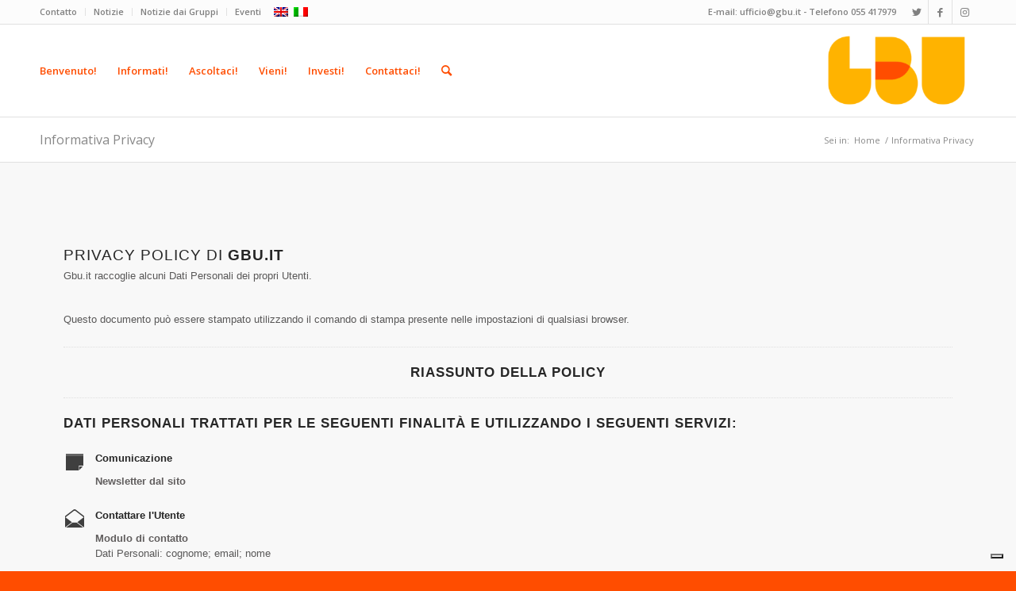

--- FILE ---
content_type: text/css
request_url: https://gbu.it/wordpress/wp-content/themes/enfold_gbu/style.css
body_size: 553
content:
/*
 Theme Name:     Enfold GBU
 Theme URI:      http://ikreativo.it/enfold_gbu/
 Description:    Enfold Child Theme
 Author:         Johan Soderkvist
 Author URI:     http://ikreativo.it
 Template:       enfold
 Version:        20160920
*/

/* =Theme customization starts here
-------------------------------------------------------------- */
.home .iconbox_content {
	min-height: 250px;
}
/* togliere l'indicazione delle lingue in cui è presente il post quando si tratta di una pagina */
.page .icl_post_in_other_langs {
	display: none;
}

#header.av_header_transparency {
	background-color: rgba(255,255,255,0.7);
}

/* Rientro degli elenchi puntati - altrimenti quando sono accanto a una immagine spariscono dietro (vedi proclama) */
.entry-content-wrapper ul {
	list-style: disc inside;
}

.av-magazine-type-gbu_persona time {
	display: none;
}

/* wpml */
.wpml-ls-slot-post_translations {
	float: right !important;
}

--- FILE ---
content_type: text/css
request_url: https://gbu.it/wordpress/wp-content/uploads/dynamic_avia/avia_posts_css/post-292.css
body_size: 109
content:
.flex_column.av-hmmoc-b975799d3531848e6bbb365d91de3d10{
border-radius:0px 0px 0px 0px;
padding:0px 0px 0px 0px;
}



--- FILE ---
content_type: application/javascript; charset=utf-8
request_url: https://cs.iubenda.com/cookie-solution/confs/js/50613692.js
body_size: -245
content:
_iub.csRC = { consApiKey: 'i5YfUEhUUyeYpad518CRo1xnbBPssUfn', showBranding: false, publicId: '8843da24-6db6-11ee-8bfc-5ad8d8c564c0', floatingGroup: false };
_iub.csEnabled = true;
_iub.csPurposes = [4,3,1,7];
_iub.cpUpd = 1666341427;
_iub.csT = 0.05;
_iub.googleConsentModeV2 = true;
_iub.totalNumberOfProviders = 5;
